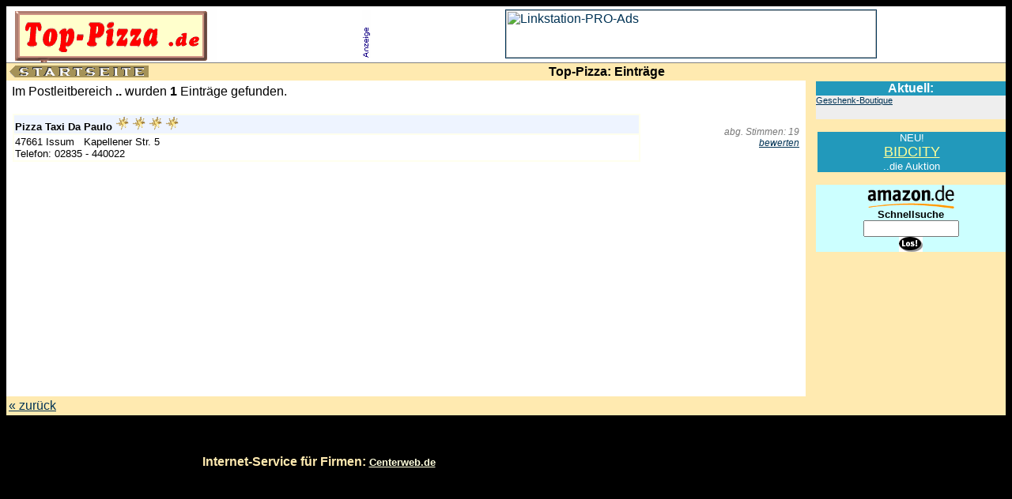

--- FILE ---
content_type: text/html
request_url: http://www.top-pizza.de/cgi-bin/pizza/suche.cgi?ID=5361
body_size: 6495
content:
<!doctype html public "-//w3c//dtd html 4.0 transitional//en">
<html>
<head>
   <meta http-equiv="Content-Type" content="text/html; charset=iso-8859-1">


   <title>Top-Pizza : Suchergebnisse</title>
 <link rel=stylesheet type="text/css" href="http://www.top-pizza.de/pizza.css">
</head>
<body text="#000000" link="#003355" vlink="#113344" alink="#FF0000">


<center><table BORDER=0 frame=below CELLSPACING=0 CELLPADDING=0 WIDTH="100%">
 <tr bgcolor="#FFFFFF">
  <td><img src="http://www.top-pizza.de/toppizza.gif" width="266" height="71" border="0" alt="top-pizza"></td>
  <td><img src="http://www.top-pizza.de/anzeige.gif" width="11" height="60" border="0" alt=""></td><td>
<!-- BEGIN LINKSTATION - PRO-BANNER -->
  <CENTER>
   <table border="0" cellpadding="0" cellspacing="0" width="468" marginwidth="0" marginheight="0">
    <tr>
     <td><A HREF="http://www.linkstation.de/cgi-bin/click/L095109" TARGET="_toq"><IMG SRC="http://www.linkstation.de/cgi-bin/show/L095109" ISMAP BORDER=1 WIDTH=468 HEIGHT=60 ALT="Linkstation-PRO-Ads"></A>
     </td>
    </tr>
   </table>
  </CENTER>
           <!-- END LINKSTATION - PRO-BANNER -->
  </td>
 </tr>
</table></center>

<!--clean category-->
<center>
<table bgcolor="#FFEAB0" BORDER=0 CELLSPACING=0 CELLPADDING=2 WIDTH="100%">
 <tr>
  <td><a HREF="http://www.top-pizza.de"><img src="http://www.top-pizza.de/start.gif" width="178" height="15" border="0" alt=""></a></td>
  <td><p><strong class="title">&nbsp;Top-Pizza: Eintr&auml;ge </strong></p>
  </td>
 </tr>
</table></center>

<center>
<table BORDER=0 CELLSPACING=0 CELLPADDING=0 BGCOLOR="#FFEAB0" WIDTH="100%">
 <tr>
  <td ALIGN=CENTER VALIGN=TOP WIDTH="80%" bgcolor="black">
   <table WIDTH="100%" HEIGHT="400" CELLSPACING=0 CELLPADDING=5 BGCOLOR="#FFFFFF">
    <tr>
     <td VALIGN=TOP>
<!-- daten -->

<p class="neu">Im Postleitbereich <strong>.. </strong> wurden <strong>1</strong> Eintr&auml;ge gefunden.</p>




 <table width="100%"><tr><td width="80%">


<table border=0 width=100% bgcolor="#FFFFEE" cellpadding=1>
 <tr>
  <td class="name">
   Pizza Taxi Da Paulo
   
   
    <img src="http://www.top-pizza.de/gold.gif" width="17" height="18" border="0" alt="Pizza Stern" align=ABSCENTER>
   
   
    <img src="http://www.top-pizza.de/gold.gif" width="17" height="18" border="0" alt="Pizza Stern" align=ABSCENTER>
   
   
    <img src="http://www.top-pizza.de/gold.gif" width="17" height="18" border="0" alt="Pizza Stern" align=ABSCENTER>
   
   
    <img src="http://www.top-pizza.de/gold.gif" width="17" height="18" border="0" alt="Pizza Stern" align=ABSCENTER>
   
   
  </td>
 </tr>
 <tr>
  <td class="desc">






    
    47661&nbsp;Issum&nbsp;&nbsp;
   
   
    Kapellener Str. 5
   
   
    <br>Telefon: 02835 - 440022&nbsp;
   
   
   
  </td>
 </tr>
</table>
</td>
  <td align=right class="rate" width="20%">
<!--    Bewertung: 9.75<br>   -->
    abg. Stimmen: 19<br>
    <a href="http://www.top-pizza.de/cgi-bin/pizza/rate.cgi?ID=5361">bewerten</a>
  </td>
 </tr>
</table>






<!-- daten ende-->
     </td>
    </tr>
   </table>

  </td>
  <td ALIGN=RIGHT VALIGN=TOP WIDTH="180"><img src="http://www.top-pizza.de/trans.gif" width="180" height="1" border="0" alt="">
<!-- rechts-->

<table BGCOLOR="#EEEEEE" BORDER=0 CELLSPACING=0 CELLPADDING=0 COLS=2 WIDTH="95%">
       <tr VALIGN=TOP>
           <td ALIGN=CENTER BGCOLOR="#2299BB"><font face="Arial,Helvetica"><font size="3"><font color="#FFFFFF"><b>Aktuell:</b></font></font></font></center></td>
       </tr>
       <tr>
       <!--  news 1-->
           <td align="left">
           <span class="descript"><a href=""></a>
           <a href=""><font color = red></a>
           <a href="http://www.geschenkboutique.com/partner/partner.asp?PartnerID=318" target="_neu"> Geschenk-Boutique</a>
           <a href="http://"></a>
           </span></td>
       </tr>
       <tr>
           <td>&nbsp;</td>
       </tr>
</table>
<p>

<!-- Auktion -->
<table BGCOLOR="#2299BB" BORDER=0 CELLSPACING=0 CELLPADDING=0 COLS=2 WIDTH="95%">
       <tr VALIGN=TOP>
           <td class="auktion" ALIGN=CENTER>NEU!</td>
       </tr>
       <tr>
           <td class="auktion" ALIGN=CENTER><span style="font-size:large;"><A HREF="http://www.bidcity.de/"><font color="#FFFF98">BIDCITY</A></font></span></td>
       </tr>
       <tr>
           <td class="auktion" ALIGN=CENTER>..die Auktion</td>
       </tr>
</table>

<!-- Amazon-->
<p><form method="get" action="http://www.amazon.de/exec/obidos/external-search/" target="_new"><input type="hidden"
name="tag" value="mandimedia"><input type="hidden" name="catalog" value="de">
<table BORDER=0 CELLSPACING=0 CELLPADDING=0 WIDTH="95%" BGCOLOR="#CCFFFF" >
<tr>
<td ALIGN=CENTER>
<a href="http://www.amazon.de/exec/obidos/redirect-home/mandimedia"><img SRC="http://www.top-pizza.de/Amazon_logo.gif" BORDER=0 height=30 width=115></a>
</td>
</tr>

<tr>
<td>
<center><b><font face="verdana, helvetica, arial"><font size=-1>Schnellsuche</font></font></b></center>
</td>
</tr>
<tr>
<td>
<center><input type="text" name="keyword" size=13></center>
</td>
</tr>

<tr>

<td>
<center><input type="image" border=0 value="Los!" name="Los!" src="http://www.top-pizza.de/los-black.gif" hspace=2></center>
</td>
</tr>
</form>
</table>

<!-- rechts ende-->
  </td>
 </tr>
</table></center>


<center><table BORDER=0 CELLSPACING=0 CELLPADDING=3 WIDTH="100%" BGCOLOR="#FFEAB0" >
<tr>
<td><a HREF="http://www.top-pizza.de">&laquo; zur&uuml;ck</a></td>
</tr>
</table></center>
Can't find include file: footer.txt

<center>
<table BORDER=0 CELLSPACING=0 CELLPADDING=3 WIDTH="100%">
 <tr>
  <td>
   <center><font face="Arial" size="3" color="#FFEAB0"><b>Internet-Service für Firmen:&nbsp;<a class="link" href="http://www.centerweb.de/">Centerweb.de</a></b></font></center>
  </td>
   <td width="468">
   <!-- BEGIN LINKEXCHANGE CODE -->
   <center><iframe src="http://leader.linkexchange.com/9/X1358797/showiframe?" width=468 height=60 marginwidth=0 marginheight=0 hspace=0 vspace=0 frameborder=0 scrolling=no>
   <a href="http://leader.linkexchange.com/9/X1358797/clickle" target="_toq"><img width=468 height=60 border=0 ismap alt="" src="http://leader.linkexchange.com/9/X1358797/showle?"></a></iframe><br><a href="http://leader.linkexchange.com/1/X1358797/clicklogo" target="_top"><img src="http://leader.linkexchange.com/1/X1358797/showlogo?" width=468 height=16 border=0 ismap alt=""></a><br></center>
   <!-- END LINKEXCHANGE CODE -->
  </td>
 </tr>
</table></center>

</body>
</html>


--- FILE ---
content_type: text/css
request_url: http://www.top-pizza.de/pizza.css
body_size: 7523
content:

body {

background: #000000;
}

/*        Paragraph    color: #000000;                                                                    */
td {
font-family:  "arial", "geneva", "sans-serif", "verdana";
}

/*        Paragraph    color: #000000;                                                                    */
td.gross {
color: #FFFFFF;
font-family:  "arial", "geneva", "sans-serif", "verdana";
}

/*        Paragraph    color: #000000;                                                                    */
td.klein {
color: #FFFFFF;
font-size: 10pt;
font-family:  "arial", "geneva", "sans-serif", "verdana";
}

/*        Wertung auf Liste                                                                    */
td.rate {
color: #777777;
font-size: 9pt;
font-style:italic;
font-family:  "arial", "geneva", "sans-serif", "verdana";
}

/*        Paragraph    color: #000000;                                                                    */
p {
margin-left: 2px;
font-family: "verdana", "arial", "geneva", sans-serif;
}

/*        Paragraph    color: #000000;                                                                    */
p.neu {
margin-left: 2px;
color: #000000;
background: #FFFFFF;
font-family: "verdana", "arial", "geneva", sans-serif;
}

/*        Definition list                                                                        */
dl {
color: #000000;
background: #FFFFFF;
font-family: "verdana", "arial", "geneva", sans-serif;
}

/*        Menu                                                                        */
small.menu {
font-size: small;
color: #000000;
background: #FFFFFF;
font-family: "verdana", "arial", "geneva", sans-serif;
}



/*        Anzeige der Kategorie über Link                                                        */
.rubrik {
font-size: 12pt;
color: #BB5522;
font-family: "arial", "geneva", sans-serif;
}

/*        Links unvisited links homepage Hauptkategorien                                                   */
a.catlink:link {
font-size: 11pt;
font-family: "arial", "helvetica", "geneva", sans-serif;
color: #000000;
}

/*        Links unvisited links homepage Hauptkategorien                                                   */
a.link {
font-size: 10pt;
font-family: "arial", "helvetica", "geneva", sans-serif;
color: #FFFFDD;
}

/*        Links unvisited links homepage Hauptkategorien                                                   */
.small {
font-size: 9pt;
font-family: "arial", "helvetica", "geneva", sans-serif;
color: #CCCCCC;
}

/*        Links when hovered over (MSIE only)                                        */
a.link:hover {
font-size: 11pt;
text-decoration:none;
color: #FFFF44;
background: #000000;
}


/*        Visited links                                                                */
a:visited {
/* color: #FFFFFF; */
color: #113344;
}

/*        Active links (not widely supported)                                        */
a:active {
color: #FF6666;
}

/*        Links when hovered over (MSIE only)                                        */
a:hover {
color: #FF6666;
background: #FFFFFF;
}

/*        Links unordered lists                                                        */
ul.nix {
margin-left: 5px;
list-style: disc;
color: #000000;
font-family: "verdana", "arial", "geneva", sans-serif;
}

/*        The link description  Unterlinks auf home                                                      */
.descript {
font-size: 8pt;
color: #002233;
font-family: "verdana", "arial", "geneva", sans-serif;
}

/*        New links                                                                */
sup.new {
font-size: x-small;
color: #FFFFFF;
background: #FF3300;
font-weight: bold;
font-family: "verdana", "arial", "geneva", sans-serif;
}

/*        Number of links in categories                                                */
small.numlinks {
font-size: x-small;
color: #666666;
background: #FFFFFF;
font-family: "verdana", "arial", "geneva", sans-serif;
}

/*        This class is for "Looking for something in particular?"                */
strong.search {
color: #000000;
background: #FFFFFF;
font-weight: bold;
font-family: "verdana", "arial", "geneva", sans-serif;
}


/*        This class is for the error messages                                        */
strong.error {
color: #FF3300;
font-weight: bold;
font-family: "verdana", "arial", "geneva", sans-serif;
}


/*        This is for the margin for the form elements                                */
div.margin {
margin-left: 5px;
margin-right: 5px;
font-family: "verdana", "arial", "geneva", sans-serif;
font-size: medium;
}

/*        This is for page $title_linked Linktitel                                               */
strong.title {
font-size: medium;
font-weight: bold;
color: #000000;
font-family: "verdana", "arial", "geneva", sans-serif;
}

/*        Table cells                                                                */
td.test {
font-size: x-small;
font-family: "arial", "geneva", sans-serif;
}

/*        Table cells                                                                */
td.rrrr {
font-family: "arial", "geneva", sans-serif;
}

/*        INFO Nummernschilder zelle                                                                        */
.info {
font-size: 12pt;
font-weight: bold;
text-decoration:none;
color: #000000;
background: #FFFFFF;
font-family: "arial", "geneva", sans-serif;
}

/*        Landkreis Zelle Titel "Oldenburg"                                                                */
td.kreis {
font-size: 24pt;
font-weight: bold;
color: #FFFF00;
background: #FF0000;
font-family: "arial", "geneva", sans-serif;
}

/*        1. Zeile Zelle                                                                 */
td.oben {
font-size: 10pt;
font-weight: bold;
color: #FFFFFF;
font-family: "verdana", "arial", "geneva", sans-serif;
}

/*       NAME in Linkliste    background: #EEF4FF;                                                              */
td.name {
font-size: 10pt;
font-weight: bold;
color: #000000;
background: #EEF4FF;
font-family: "verdana", "arial", "geneva", sans-serif;
}

/*       NAME in Linkliste    background: #EEF4FF;                                                              */
td.namep {
font-size: 14pt;
font-weight: bold;
color: #000000;
background: #AADDFF;
font-family: "arial", "verdana", "geneva", sans-serif;
}

/*       Beschreibung in Linklist                                                                 */
td.desc {
font-size: 10pt;
color: #000000;
background: #FFFFFF;
font-family: "arial", "helvetica", "geneva", sans-serif;
}

/*       Beschreibung in Linklist                                                                 */
td.desc_alt {
font-size: 11pt;
color: #000000;
background: #FFFFEE;
font-family: "arial", "helvetica", "geneva", sans-serif;
}

/*        This is  for Category Listings table cells                                */
td.catlist {
font-size: 10pt;
color: #000000;
background: #FFFFFF;
font-family: "verdana", "arial", "geneva", sans-serif;
}


/*        This is for Auktion       text-align: center;                        */
td.auktion {
font-size: 10pt;
color: FFFFFF;
font-family: "verdana", "arial", "geneva", sans-serif;
}

/*               News Table                                */
table.news {
margin-right:0px;
background: #2299BB;
}

/*        This is for News Zellen       text-align: center;                        */
td.news {
font-size: 10pt;
color: FFFFFF;
font-family: "verdana", "arial", "geneva", sans-serif;
}














